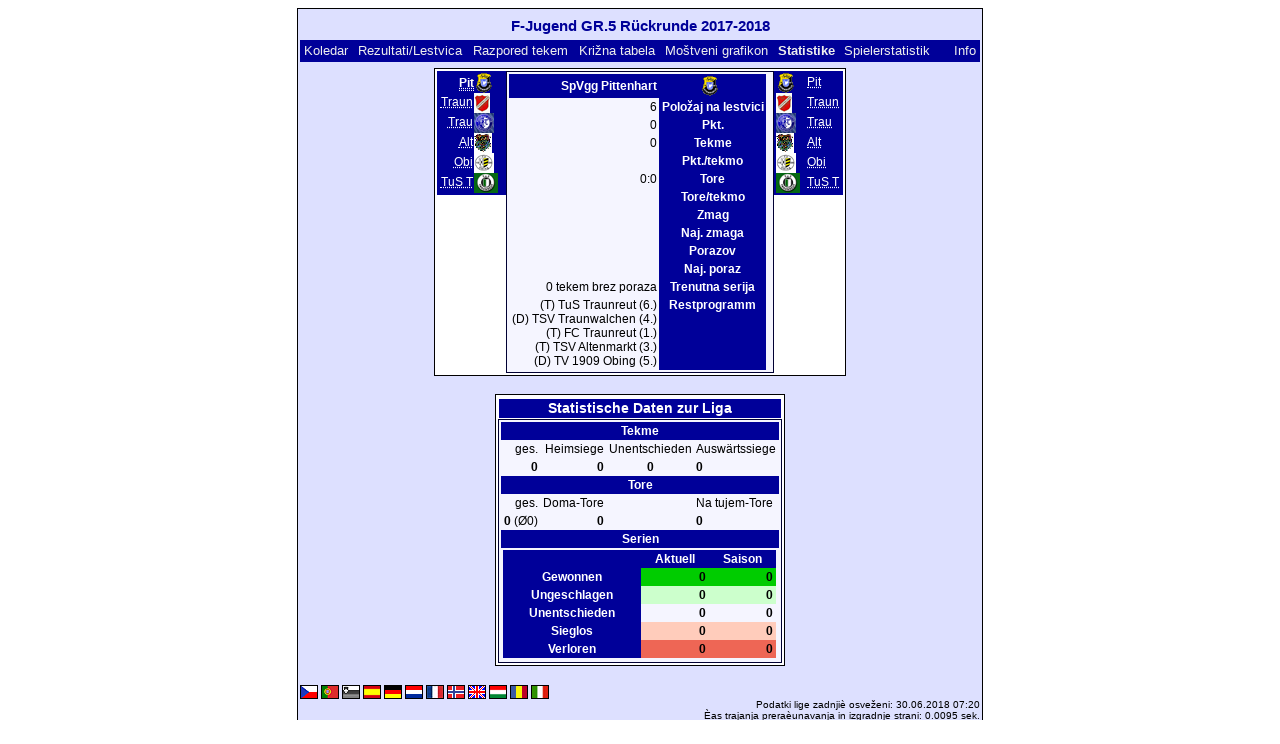

--- FILE ---
content_type: text/html; charset=UTF-8
request_url: https://klarakolumna.bplaced.net/lmo/lmo.php?action=stats&file=Fjugenrueck1718.l98&stat1=0&stat2=1&lmouserlang=Slovenskega
body_size: 2522
content:
<!DOCTYPE HTML PUBLIC "-//W3C//DTD HTML 4.01 Transitional//EN"
					"http://www.w3.org/TR/html4/loose.dtd">
<html lang="de">
<head>
<title>F-Jugend GR.5 Rückrunde 2017-2018</title>
<meta http-equiv="Content-Type" content="text/html; charset=utf-8">

  <link type='text/css' rel='stylesheet' href='https://klarakolumna.bplaced.net/lmo/lmo-style-nc.php'>
  <style type='text/css'>@import url('https://klarakolumna.bplaced.net/lmo/lmo-style.php');</style>
</head>
<body>
  <div align="center">
    <table class="lmoMain" cellspacing="0" cellpadding="0" border="0">
      <tr>
        <td colspan="2" align="center"><h1>F-Jugend GR.5 Rückrunde 2017-2018</h1></td>
      </tr>
      <tr>
        <td colspan="2" align="center"></td>
      </tr>
      <tr>
        <td class="lmoMenu" align="left"><a href='/lmo/lmo.php?file=Fjugenrueck1718.l98&amp;action=cal&amp;st=5' title='Prikaz celotnega koledarja lige'>Koledar</a>&nbsp;&nbsp;<a href='/lmo/lmo.php?file=Fjugenrueck1718.l98&amp;action=results' title='Prikaz rezultatov in lestvice doloèenega kola'>Rezultati/Lestvica</a>&nbsp;&nbsp;<a href='/lmo/lmo.php?file=Fjugenrueck1718.l98&amp;action=program' title='Pokaži razpored tekem doloèenega moštva'>Razpored tekem</a>&nbsp;&nbsp;<a href='/lmo/lmo.php?file=Fjugenrueck1718.l98&amp;action=cross' title='Skupni pregled vseh tekem'>Križna tabela</a>&nbsp;&nbsp;<a href='/lmo/lmo.php?file=Fjugenrueck1718.l98&amp;action=graph&amp;stat1=1&amp;stat2=0' title='Prikaže grafikon moštva'>Moštveni grafikon</a>&nbsp;&nbsp;Statistike&nbsp;&nbsp;<a href='/lmo/lmo.php?file=Fjugenrueck1718.l98&amp;action=spieler' title='Anzeige der Spielerstatistiken'>Spielerstatistik</a>&nbsp;&nbsp;&nbsp;&nbsp;<td class="lmoMenu" align="right"><a href='/lmo/lmo.php?file=Fjugenrueck1718.l98&amp;action=info' title='Informacija o skripti in avtorjih'>Info</a></td>
      </tr>
      <tr>
        <td colspan="2" align="center">
<table class="lmoMiddle" cellspacing="0" cellpadding="0" border="0">
  <tr>
    <td valign="top" align="center">
      <table class="lmoMenu" cellspacing="0" cellpadding="0" border="0">        <tr>
          <td align="right">
            <abbr title="Statistika 1 od SpVgg Pittenhart">Pit</abbr>
          </td>
          <td><img src='https://klarakolumna.bplaced.net/lmo/img/teams/small/SpVgg%20Pittenhart.gif' width="20" height="20"  alt='' /> &nbsp;</td>
        </tr>        <tr>
          <td align="right">
            <abbr title="Statistika 1 od TSV Traunwalchen">            <a href="/lmo/lmo.php?action=stats&amp;file=Fjugenrueck1718.l98&amp;stat1=2&amp;stat2=0">Traun</a></abbr>
          </td>
          <td><img src='https://klarakolumna.bplaced.net/lmo/img/teams/small/TSV%20Traunwalchen.gif' width="16" height="20"  alt='' /> &nbsp;</td>
        </tr>        <tr>
          <td align="right">
            <abbr title="Statistika 1 od FC Traunreut">            <a href="/lmo/lmo.php?action=stats&amp;file=Fjugenrueck1718.l98&amp;stat1=3&amp;stat2=0">Trau</a></abbr>
          </td>
          <td><img src='https://klarakolumna.bplaced.net/lmo/img/teams/small/FC%20Traunreut.gif' width="20" height="20"  alt='' /> &nbsp;</td>
        </tr>        <tr>
          <td align="right">
            <abbr title="Statistika 1 od TSV Altenmarkt">            <a href="/lmo/lmo.php?action=stats&amp;file=Fjugenrueck1718.l98&amp;stat1=4&amp;stat2=0">Alt</a></abbr>
          </td>
          <td><img src='https://klarakolumna.bplaced.net/lmo/img/teams/small/TSV%20Altenmarkt.gif' width="18" height="20"  alt='' /> &nbsp;</td>
        </tr>        <tr>
          <td align="right">
            <abbr title="Statistika 1 od TV 1909 Obing">            <a href="/lmo/lmo.php?action=stats&amp;file=Fjugenrueck1718.l98&amp;stat1=5&amp;stat2=0">Obi</a></abbr>
          </td>
          <td><img src='https://klarakolumna.bplaced.net/lmo/img/teams/small/TV%201909%20Obing.gif' width="20" height="20"  alt='' /> &nbsp;</td>
        </tr>        <tr>
          <td align="right">
            <abbr title="Statistika 1 od TuS Traunreut">            <a href="/lmo/lmo.php?action=stats&amp;file=Fjugenrueck1718.l98&amp;stat1=6&amp;stat2=0">TuS T</a></abbr>
          </td>
          <td><img src='https://klarakolumna.bplaced.net/lmo/img/teams/small/TuS%20Traunreut.gif' width="24" height="20"  alt='' /> &nbsp;</td>
        </tr>      </table>
    </td>
    <td valign="top" align="center">
      <table class="lmoInner" cellspacing="0" cellpadding="0" border="0">        <tr>
          <th align="right">SpVgg Pittenhart</th>
          <th align="center"><img src='https://klarakolumna.bplaced.net/lmo/img/teams/small/SpVgg%20Pittenhart.gif' width="20" height="20"  alt='' /> &nbsp;          </th>        </tr>
        <tr>
          <td align="right">6</td>
          <th>Položaj na lestvici</th>
                  </tr>
        <tr>
          <td align="right">0</td>
          <th>Pkt.</th>
                  </tr>
        <tr>
          <td align="right">0</td>
          <th>Tekme</th>
                  </tr>
        <tr>
          <td align="right"></td>
          <th>Pkt./tekmo</th>
                  </tr>
        <tr>
          <td align="right">0:0</td>
          <th>Tore</th>
                  </tr>
        <tr>
          <td align="right"></td>
          <th>Tore/tekmo</th>
                  </tr>
        <tr>
          <td align="right"></td>
          <th>Zmag</th>
                  </tr>
        <tr>
          <td align="right">&nbsp;</td>
          <th valign="top">Naj. zmaga</th>
                  </tr>
        <tr>
          <td align="right"></td>
          <th>Porazov</th>
                  </tr>
        <tr>
          <td align="right">&nbsp;</td>
          <th valign="top">Naj. poraz</th>
                  </tr>
        <tr>
          <td align="right">0 tekem brez poraza</td>
          <th valign="top">Trenutna serija</th>
                  </tr>

<!-- OUTPUT Restprogramm START--><tr><td align="right" valign="top">(T)&nbsp;TuS Traunreut&nbsp;(6.)<br />(D)&nbsp;TSV Traunwalchen&nbsp;(4.)<br />(T)&nbsp;FC Traunreut&nbsp;(1.)<br />(T)&nbsp;TSV Altenmarkt&nbsp;(3.)<br />(D)&nbsp;TV 1909 Obing&nbsp;(5.)<br /></td><th valign="top">Restprogramm</th><td align="left" valign="top"></td></tr><!-- OUTPUT Restprogramm ENDE-->      </table>
    </td>
    <td valign="top" align="center">
      <table class="lmoMenu" cellspacing="0" cellpadding="0" border="0">        <tr>
          <td><img src='https://klarakolumna.bplaced.net/lmo/img/teams/small/SpVgg%20Pittenhart.gif' width="20" height="20"  alt='' /> &nbsp;</td>
          <td align="left">
            <abbr title="Statistika 1 od SpVgg Pittenhart"><a href="/lmo/lmo.php?action=stats&amp;file=Fjugenrueck1718.l98&amp;stat1=1&amp;stat2=1">Pit</a></abbr>
          </td>
        </tr>        <tr>
          <td><img src='https://klarakolumna.bplaced.net/lmo/img/teams/small/TSV%20Traunwalchen.gif' width="16" height="20"  alt='' /> &nbsp;</td>
          <td align="left">
            <abbr title="Statistika 1 od TSV Traunwalchen"><a href="/lmo/lmo.php?action=stats&amp;file=Fjugenrueck1718.l98&amp;stat1=1&amp;stat2=2">Traun</a></abbr>
          </td>
        </tr>        <tr>
          <td><img src='https://klarakolumna.bplaced.net/lmo/img/teams/small/FC%20Traunreut.gif' width="20" height="20"  alt='' /> &nbsp;</td>
          <td align="left">
            <abbr title="Statistika 1 od FC Traunreut"><a href="/lmo/lmo.php?action=stats&amp;file=Fjugenrueck1718.l98&amp;stat1=1&amp;stat2=3">Trau</a></abbr>
          </td>
        </tr>        <tr>
          <td><img src='https://klarakolumna.bplaced.net/lmo/img/teams/small/TSV%20Altenmarkt.gif' width="18" height="20"  alt='' /> &nbsp;</td>
          <td align="left">
            <abbr title="Statistika 1 od TSV Altenmarkt"><a href="/lmo/lmo.php?action=stats&amp;file=Fjugenrueck1718.l98&amp;stat1=1&amp;stat2=4">Alt</a></abbr>
          </td>
        </tr>        <tr>
          <td><img src='https://klarakolumna.bplaced.net/lmo/img/teams/small/TV%201909%20Obing.gif' width="20" height="20"  alt='' /> &nbsp;</td>
          <td align="left">
            <abbr title="Statistika 1 od TV 1909 Obing"><a href="/lmo/lmo.php?action=stats&amp;file=Fjugenrueck1718.l98&amp;stat1=1&amp;stat2=5">Obi</a></abbr>
          </td>
        </tr>        <tr>
          <td><img src='https://klarakolumna.bplaced.net/lmo/img/teams/small/TuS%20Traunreut.gif' width="24" height="20"  alt='' /> &nbsp;</td>
          <td align="left">
            <abbr title="Statistika 1 od TuS Traunreut"><a href="/lmo/lmo.php?action=stats&amp;file=Fjugenrueck1718.l98&amp;stat1=1&amp;stat2=6">TuS T</a></abbr>
          </td>
        </tr>      </table>
    </td>
  </tr>
</table><table class="lmoMiddle" cellspacing="0" cellpadding="0" border="0">
  <tr>
    <td align="center" colspan="5"><h1>Statistische Daten zur Liga</h1></td>
  </tr>
  <tr>
    <td align="center">
      <table class="lmoInner" cellspacing="0" cellpadding="0" border="0">
        <tr>
          <th colspan="4" align="center">Tekme </th>
        </tr>
        <tr>
          <td align="right">ges.</td>
          <td align="right">Heimsiege</td>
          <td align="center">Unentschieden</td>
          <td align="left">Auswärtssiege</td>
        </tr>
        <tr>
          <td align="right"> <strong>0</strong></td>
          <td align="right"> <strong>0</strong> </td>
          <td align="center"> <strong>0</strong> </td>
          <td align="left"> <strong>0</strong> </td>
        </tr>        <tr>
          <th colspan="4" align="center">Tore </th>
        </tr>
        <tr>
          <td align="right">ges. </td>
          <td align="right">Doma-Tore </td>
          <td>&nbsp;</td>
          <td align="left">Na tujem-Tore </td>
        </tr>
        <tr>
          <td align="right"> <strong>0</strong> (Ø0) </td>
          <td align="right"> <strong>0</strong> </td>
          <td>&nbsp;</td>
          <td align="left"> <strong>0</strong> </td>
        </tr>        <tr>
          <th colspan="4" align="center">Serien</th>
        </tr>
        <tr>
          <td colspan="4">
            <table width="100%" cellpadding="3" cellspacing="0">
              <tr>
                <th>&nbsp;</th>
                <th colspan="2">Aktuell</th>
                <th colspan="2">Saison</th>
              </tr>
              <tr>
                <th>Gewonnen</th>
                <td align="right" class="lmoTabelleMeister"><strong>0</strong>&nbsp;</td>
                <td class="lmoTabelleMeister"></td>
                <td align="right" class="lmoTabelleMeister"><strong>0</strong>&nbsp;</td>
                <td class="lmoTabelleMeister"></td>
              </tr>
              <tr>
                <th>Ungeschlagen</th>
                <td align="right" class="lmoTabelleUefa"><strong>0</strong>&nbsp;</td>
                <td class="lmoTabelleUefa"></td>
                <td align="right" class="lmoTabelleUefa"><strong>0</strong>&nbsp;</td>
                <td class="lmoTabelleUefa"></td>
              </tr>
              <tr>
                <th>Unentschieden</th>
                <td align="right"><strong>0</strong>&nbsp;</td>
                <td></td>
                <td align="right"><strong>0</strong>&nbsp;</td>
                <td></td>
              </tr>
              <tr>
                <th>Sieglos</th>
                <td align="right" class="lmoTabelleRelegation"><strong>0</strong>&nbsp;</td>
                <td class="lmoTabelleRelegation"></td>
                <td align="right" class="lmoTabelleRelegation"><strong>0</strong>&nbsp;</td>
                <td class="lmoTabelleRelegation"></td>
              </tr>
              <tr>
                <th>Verloren</th>
                <td align="right" class="lmoTabelleAbsteiger"><strong>0</strong>&nbsp;</td>
                <td class="lmoTabelleAbsteiger"></td>
                <td align="right" class="lmoTabelleAbsteiger"><strong>0</strong>&nbsp;</td>
                <td class="lmoTabelleAbsteiger"></td>
              </tr>
            </table>
          </td>
        </tr>      </table>
    </td>
  </tr>
</table></td>
      </tr>
      <tr>
        <td colspan="2" align="center">        <table width="100%" cellspacing="0" cellpadding="0" border="0">
          <tr>           <td align="center">            </td>
            <td align="center">            </td>
          </tr>
        </table></td>
      </tr>
      <tr>
        <td class="lmoFooter" colspan="2" align="left"><a href='/lmo/lmo.php?action=stats&amp;file=Fjugenrueck1718.l98&amp;stat1=0&amp;stat2=1&amp;lmouserlang=Cestina' title='Cestina'><img src='https://klarakolumna.bplaced.net/lmo/img/Cestina.gif' border='1' title='Cestina' alt='Cestina'></a> <a href='/lmo/lmo.php?action=stats&amp;file=Fjugenrueck1718.l98&amp;stat1=0&amp;stat2=1&amp;lmouserlang=Portugues' title='Portugues'><img src='https://klarakolumna.bplaced.net/lmo/img/Portugues.gif' border='1' title='Portugues' alt='Portugues'></a> <img title='Slovenskega' src='https://klarakolumna.bplaced.net/lmo/img/Slovenskega.selected.gif' border='1' alt='Slovenskega'> <a href='/lmo/lmo.php?action=stats&amp;file=Fjugenrueck1718.l98&amp;stat1=0&amp;stat2=1&amp;lmouserlang=Espanol' title='Espanol'><img src='https://klarakolumna.bplaced.net/lmo/img/Espanol.gif' border='1' title='Espanol' alt='Espanol'></a> <a href='/lmo/lmo.php?action=stats&amp;file=Fjugenrueck1718.l98&amp;stat1=0&amp;stat2=1&amp;lmouserlang=Deutsch' title='Deutsch'><img src='https://klarakolumna.bplaced.net/lmo/img/Deutsch.gif' border='1' title='Deutsch' alt='Deutsch'></a> <a href='/lmo/lmo.php?action=stats&amp;file=Fjugenrueck1718.l98&amp;stat1=0&amp;stat2=1&amp;lmouserlang=Nederlands' title='Nederlands'><img src='https://klarakolumna.bplaced.net/lmo/img/Nederlands.gif' border='1' title='Nederlands' alt='Nederlands'></a> <a href='/lmo/lmo.php?action=stats&amp;file=Fjugenrueck1718.l98&amp;stat1=0&amp;stat2=1&amp;lmouserlang=Francais' title='Francais'><img src='https://klarakolumna.bplaced.net/lmo/img/Francais.gif' border='1' title='Francais' alt='Francais'></a> <a href='/lmo/lmo.php?action=stats&amp;file=Fjugenrueck1718.l98&amp;stat1=0&amp;stat2=1&amp;lmouserlang=Norsk' title='Norsk'><img src='https://klarakolumna.bplaced.net/lmo/img/Norsk.gif' border='1' title='Norsk' alt='Norsk'></a> <a href='/lmo/lmo.php?action=stats&amp;file=Fjugenrueck1718.l98&amp;stat1=0&amp;stat2=1&amp;lmouserlang=English' title='English'><img src='https://klarakolumna.bplaced.net/lmo/img/English.gif' border='1' title='English' alt='English'></a> <a href='/lmo/lmo.php?action=stats&amp;file=Fjugenrueck1718.l98&amp;stat1=0&amp;stat2=1&amp;lmouserlang=Magyar' title='Magyar'><img src='https://klarakolumna.bplaced.net/lmo/img/Magyar.gif' border='1' title='Magyar' alt='Magyar'></a> <a href='/lmo/lmo.php?action=stats&amp;file=Fjugenrueck1718.l98&amp;stat1=0&amp;stat2=1&amp;lmouserlang=Romanian' title='Romanian'><img src='https://klarakolumna.bplaced.net/lmo/img/Romanian.gif' border='1' title='Romanian' alt='Romanian'></a> <a href='/lmo/lmo.php?action=stats&amp;file=Fjugenrueck1718.l98&amp;stat1=0&amp;stat2=1&amp;lmouserlang=Italiano' title='Italiano'><img src='https://klarakolumna.bplaced.net/lmo/img/Italiano.gif' border='1' title='Italiano' alt='Italiano'></a> &nbsp;</td>
      </tr>
      <tr>
        <td colspan="2">
          <table width="100%" cellspacing="0" cellpadding="0" border="0">
            <tr>
              <td valign="bottom" align="left"><a href='/lmo/lmo.php' title='Tukaj si lahko naložite drugo ligo'>« na pregled vseh lig</a>&nbsp;&nbsp;&nbsp;</td>
              <td class="lmoFooter" valign="bottom" align="right">Podatki lige zadnjiè osveženi:&nbsp;30.06.2018 07:20<br>Èas trajanja preraèunavanja in izgradnje strani: 0.0095 sek.<br><acronym title="Liga Manager Online">LMO</acronym> 4.0.2 - <a href="http://www.liga-manager-online.de/" title="Click here to get informations about this script">� 1997-2009 LMO-Group</a></td>
            </tr>
    	    </table>
        </td>
      </tr>
    </table>
  </div>
</body>
</html>